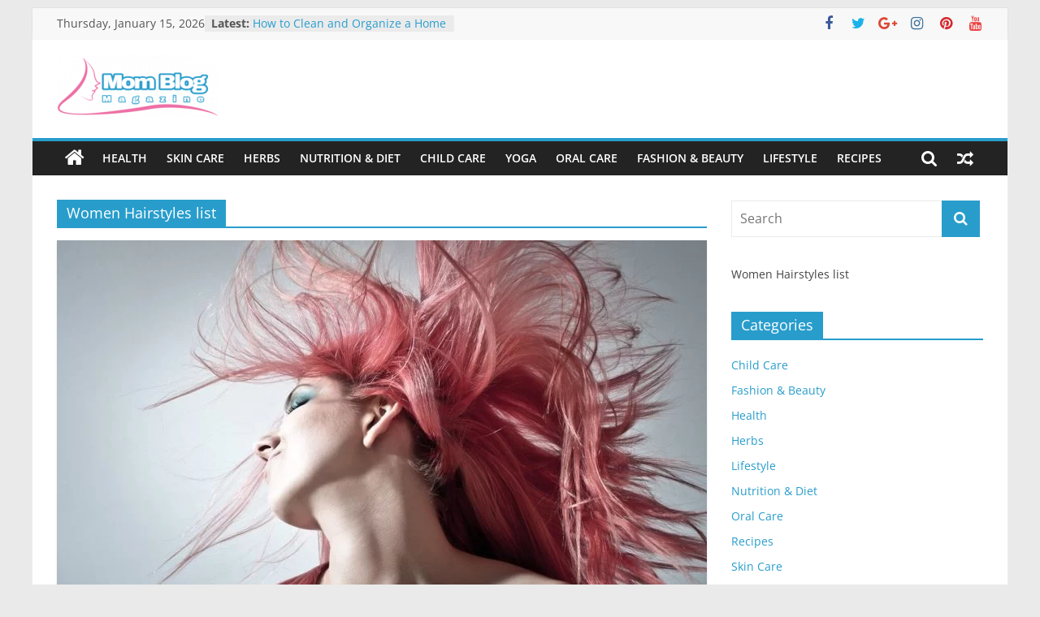

--- FILE ---
content_type: text/html; charset=UTF-8
request_url: https://momblogmagazine.com/tag/women-hairstyles-list/
body_size: 15646
content:
<!DOCTYPE html><html lang="en-US"><head><meta charset="UTF-8" /><meta name="viewport" content="width=device-width, initial-scale=1"><link rel="profile" href="https://gmpg.org/xfn/11" /><meta name='robots' content='index, follow, max-image-preview:large, max-snippet:-1, max-video-preview:-1' /><style>img:is([sizes="auto" i], [sizes^="auto," i]) { contain-intrinsic-size: 3000px 1500px }</style><title>Women Hairstyles list Archives - Momblogmagazine.com</title><link rel="canonical" href="https://momblogmagazine.com/tag/women-hairstyles-list/" /><meta property="og:locale" content="en_US" /><meta property="og:type" content="article" /><meta property="og:title" content="Women Hairstyles list Archives - Momblogmagazine.com" /><meta property="og:url" content="https://momblogmagazine.com/tag/women-hairstyles-list/" /><meta property="og:site_name" content="Momblogmagazine.com" /><meta name="twitter:card" content="summary_large_image" /> <script type="application/ld+json" class="yoast-schema-graph">{"@context":"https://schema.org","@graph":[{"@type":"CollectionPage","@id":"https://momblogmagazine.com/tag/women-hairstyles-list/","url":"https://momblogmagazine.com/tag/women-hairstyles-list/","name":"Women Hairstyles list Archives - Momblogmagazine.com","isPartOf":{"@id":"https://momblogmagazine.com/#website"},"primaryImageOfPage":{"@id":"https://momblogmagazine.com/tag/women-hairstyles-list/#primaryimage"},"image":{"@id":"https://momblogmagazine.com/tag/women-hairstyles-list/#primaryimage"},"thumbnailUrl":"https://momblogmagazine.com/wp-content/uploads/2018/10/Hair-Styles-Women.jpg","breadcrumb":{"@id":"https://momblogmagazine.com/tag/women-hairstyles-list/#breadcrumb"},"inLanguage":"en-US"},{"@type":"ImageObject","inLanguage":"en-US","@id":"https://momblogmagazine.com/tag/women-hairstyles-list/#primaryimage","url":"https://momblogmagazine.com/wp-content/uploads/2018/10/Hair-Styles-Women.jpg","contentUrl":"https://momblogmagazine.com/wp-content/uploads/2018/10/Hair-Styles-Women.jpg","width":1280,"height":850},{"@type":"BreadcrumbList","@id":"https://momblogmagazine.com/tag/women-hairstyles-list/#breadcrumb","itemListElement":[{"@type":"ListItem","position":1,"name":"Home","item":"https://momblogmagazine.com/"},{"@type":"ListItem","position":2,"name":"Women Hairstyles list"}]},{"@type":"WebSite","@id":"https://momblogmagazine.com/#website","url":"https://momblogmagazine.com/","name":"Momblogmagazine.com","description":"Everything for women","publisher":{"@id":"https://momblogmagazine.com/#organization"},"potentialAction":[{"@type":"SearchAction","target":{"@type":"EntryPoint","urlTemplate":"https://momblogmagazine.com/?s={search_term_string}"},"query-input":{"@type":"PropertyValueSpecification","valueRequired":true,"valueName":"search_term_string"}}],"inLanguage":"en-US"},{"@type":"Organization","@id":"https://momblogmagazine.com/#organization","name":"Momblogmagazine.com","url":"https://momblogmagazine.com/","logo":{"@type":"ImageObject","inLanguage":"en-US","@id":"https://momblogmagazine.com/#/schema/logo/image/","url":"https://momblogmagazine.com/wp-content/uploads/2018/02/cropped-Mom-Blog-Logo-2-e1604178987254.png","contentUrl":"https://momblogmagazine.com/wp-content/uploads/2018/02/cropped-Mom-Blog-Logo-2-e1604178987254.png","width":200,"height":77,"caption":"Momblogmagazine.com"},"image":{"@id":"https://momblogmagazine.com/#/schema/logo/image/"}}]}</script> <link rel="alternate" type="application/rss+xml" title="Momblogmagazine.com &raquo; Feed" href="https://momblogmagazine.com/feed/" /><link rel="alternate" type="application/rss+xml" title="Momblogmagazine.com &raquo; Comments Feed" href="https://momblogmagazine.com/comments/feed/" /><link rel="alternate" type="application/rss+xml" title="Momblogmagazine.com &raquo; Women Hairstyles list Tag Feed" href="https://momblogmagazine.com/tag/women-hairstyles-list/feed/" /><link data-optimized="1" rel='stylesheet' id='wp-block-library-css' href='https://momblogmagazine.com/wp-content/litespeed/css/e847c3e5a95d04acbd872923f1efa09c.css?ver=7ebfc' type='text/css' media='all' /><style id='wp-block-library-theme-inline-css' type='text/css'>.wp-block-audio :where(figcaption){color:#555;font-size:13px;text-align:center}.is-dark-theme .wp-block-audio :where(figcaption){color:#ffffffa6}.wp-block-audio{margin:0 0 1em}.wp-block-code{border:1px solid #ccc;border-radius:4px;font-family:Menlo,Consolas,monaco,monospace;padding:.8em 1em}.wp-block-embed :where(figcaption){color:#555;font-size:13px;text-align:center}.is-dark-theme .wp-block-embed :where(figcaption){color:#ffffffa6}.wp-block-embed{margin:0 0 1em}.blocks-gallery-caption{color:#555;font-size:13px;text-align:center}.is-dark-theme .blocks-gallery-caption{color:#ffffffa6}:root :where(.wp-block-image figcaption){color:#555;font-size:13px;text-align:center}.is-dark-theme :root :where(.wp-block-image figcaption){color:#ffffffa6}.wp-block-image{margin:0 0 1em}.wp-block-pullquote{border-bottom:4px solid;border-top:4px solid;color:currentColor;margin-bottom:1.75em}.wp-block-pullquote cite,.wp-block-pullquote footer,.wp-block-pullquote__citation{color:currentColor;font-size:.8125em;font-style:normal;text-transform:uppercase}.wp-block-quote{border-left:.25em solid;margin:0 0 1.75em;padding-left:1em}.wp-block-quote cite,.wp-block-quote footer{color:currentColor;font-size:.8125em;font-style:normal;position:relative}.wp-block-quote:where(.has-text-align-right){border-left:none;border-right:.25em solid;padding-left:0;padding-right:1em}.wp-block-quote:where(.has-text-align-center){border:none;padding-left:0}.wp-block-quote.is-large,.wp-block-quote.is-style-large,.wp-block-quote:where(.is-style-plain){border:none}.wp-block-search .wp-block-search__label{font-weight:700}.wp-block-search__button{border:1px solid #ccc;padding:.375em .625em}:where(.wp-block-group.has-background){padding:1.25em 2.375em}.wp-block-separator.has-css-opacity{opacity:.4}.wp-block-separator{border:none;border-bottom:2px solid;margin-left:auto;margin-right:auto}.wp-block-separator.has-alpha-channel-opacity{opacity:1}.wp-block-separator:not(.is-style-wide):not(.is-style-dots){width:100px}.wp-block-separator.has-background:not(.is-style-dots){border-bottom:none;height:1px}.wp-block-separator.has-background:not(.is-style-wide):not(.is-style-dots){height:2px}.wp-block-table{margin:0 0 1em}.wp-block-table td,.wp-block-table th{word-break:normal}.wp-block-table :where(figcaption){color:#555;font-size:13px;text-align:center}.is-dark-theme .wp-block-table :where(figcaption){color:#ffffffa6}.wp-block-video :where(figcaption){color:#555;font-size:13px;text-align:center}.is-dark-theme .wp-block-video :where(figcaption){color:#ffffffa6}.wp-block-video{margin:0 0 1em}:root :where(.wp-block-template-part.has-background){margin-bottom:0;margin-top:0;padding:1.25em 2.375em}</style><style id='classic-theme-styles-inline-css' type='text/css'>/*! This file is auto-generated */
.wp-block-button__link{color:#fff;background-color:#32373c;border-radius:9999px;box-shadow:none;text-decoration:none;padding:calc(.667em + 2px) calc(1.333em + 2px);font-size:1.125em}.wp-block-file__button{background:#32373c;color:#fff;text-decoration:none}</style><style id='global-styles-inline-css' type='text/css'>:root{--wp--preset--aspect-ratio--square: 1;--wp--preset--aspect-ratio--4-3: 4/3;--wp--preset--aspect-ratio--3-4: 3/4;--wp--preset--aspect-ratio--3-2: 3/2;--wp--preset--aspect-ratio--2-3: 2/3;--wp--preset--aspect-ratio--16-9: 16/9;--wp--preset--aspect-ratio--9-16: 9/16;--wp--preset--color--black: #000000;--wp--preset--color--cyan-bluish-gray: #abb8c3;--wp--preset--color--white: #ffffff;--wp--preset--color--pale-pink: #f78da7;--wp--preset--color--vivid-red: #cf2e2e;--wp--preset--color--luminous-vivid-orange: #ff6900;--wp--preset--color--luminous-vivid-amber: #fcb900;--wp--preset--color--light-green-cyan: #7bdcb5;--wp--preset--color--vivid-green-cyan: #00d084;--wp--preset--color--pale-cyan-blue: #8ed1fc;--wp--preset--color--vivid-cyan-blue: #0693e3;--wp--preset--color--vivid-purple: #9b51e0;--wp--preset--gradient--vivid-cyan-blue-to-vivid-purple: linear-gradient(135deg,rgba(6,147,227,1) 0%,rgb(155,81,224) 100%);--wp--preset--gradient--light-green-cyan-to-vivid-green-cyan: linear-gradient(135deg,rgb(122,220,180) 0%,rgb(0,208,130) 100%);--wp--preset--gradient--luminous-vivid-amber-to-luminous-vivid-orange: linear-gradient(135deg,rgba(252,185,0,1) 0%,rgba(255,105,0,1) 100%);--wp--preset--gradient--luminous-vivid-orange-to-vivid-red: linear-gradient(135deg,rgba(255,105,0,1) 0%,rgb(207,46,46) 100%);--wp--preset--gradient--very-light-gray-to-cyan-bluish-gray: linear-gradient(135deg,rgb(238,238,238) 0%,rgb(169,184,195) 100%);--wp--preset--gradient--cool-to-warm-spectrum: linear-gradient(135deg,rgb(74,234,220) 0%,rgb(151,120,209) 20%,rgb(207,42,186) 40%,rgb(238,44,130) 60%,rgb(251,105,98) 80%,rgb(254,248,76) 100%);--wp--preset--gradient--blush-light-purple: linear-gradient(135deg,rgb(255,206,236) 0%,rgb(152,150,240) 100%);--wp--preset--gradient--blush-bordeaux: linear-gradient(135deg,rgb(254,205,165) 0%,rgb(254,45,45) 50%,rgb(107,0,62) 100%);--wp--preset--gradient--luminous-dusk: linear-gradient(135deg,rgb(255,203,112) 0%,rgb(199,81,192) 50%,rgb(65,88,208) 100%);--wp--preset--gradient--pale-ocean: linear-gradient(135deg,rgb(255,245,203) 0%,rgb(182,227,212) 50%,rgb(51,167,181) 100%);--wp--preset--gradient--electric-grass: linear-gradient(135deg,rgb(202,248,128) 0%,rgb(113,206,126) 100%);--wp--preset--gradient--midnight: linear-gradient(135deg,rgb(2,3,129) 0%,rgb(40,116,252) 100%);--wp--preset--font-size--small: 13px;--wp--preset--font-size--medium: 20px;--wp--preset--font-size--large: 36px;--wp--preset--font-size--x-large: 42px;--wp--preset--spacing--20: 0.44rem;--wp--preset--spacing--30: 0.67rem;--wp--preset--spacing--40: 1rem;--wp--preset--spacing--50: 1.5rem;--wp--preset--spacing--60: 2.25rem;--wp--preset--spacing--70: 3.38rem;--wp--preset--spacing--80: 5.06rem;--wp--preset--shadow--natural: 6px 6px 9px rgba(0, 0, 0, 0.2);--wp--preset--shadow--deep: 12px 12px 50px rgba(0, 0, 0, 0.4);--wp--preset--shadow--sharp: 6px 6px 0px rgba(0, 0, 0, 0.2);--wp--preset--shadow--outlined: 6px 6px 0px -3px rgba(255, 255, 255, 1), 6px 6px rgba(0, 0, 0, 1);--wp--preset--shadow--crisp: 6px 6px 0px rgba(0, 0, 0, 1);}:where(.is-layout-flex){gap: 0.5em;}:where(.is-layout-grid){gap: 0.5em;}body .is-layout-flex{display: flex;}.is-layout-flex{flex-wrap: wrap;align-items: center;}.is-layout-flex > :is(*, div){margin: 0;}body .is-layout-grid{display: grid;}.is-layout-grid > :is(*, div){margin: 0;}:where(.wp-block-columns.is-layout-flex){gap: 2em;}:where(.wp-block-columns.is-layout-grid){gap: 2em;}:where(.wp-block-post-template.is-layout-flex){gap: 1.25em;}:where(.wp-block-post-template.is-layout-grid){gap: 1.25em;}.has-black-color{color: var(--wp--preset--color--black) !important;}.has-cyan-bluish-gray-color{color: var(--wp--preset--color--cyan-bluish-gray) !important;}.has-white-color{color: var(--wp--preset--color--white) !important;}.has-pale-pink-color{color: var(--wp--preset--color--pale-pink) !important;}.has-vivid-red-color{color: var(--wp--preset--color--vivid-red) !important;}.has-luminous-vivid-orange-color{color: var(--wp--preset--color--luminous-vivid-orange) !important;}.has-luminous-vivid-amber-color{color: var(--wp--preset--color--luminous-vivid-amber) !important;}.has-light-green-cyan-color{color: var(--wp--preset--color--light-green-cyan) !important;}.has-vivid-green-cyan-color{color: var(--wp--preset--color--vivid-green-cyan) !important;}.has-pale-cyan-blue-color{color: var(--wp--preset--color--pale-cyan-blue) !important;}.has-vivid-cyan-blue-color{color: var(--wp--preset--color--vivid-cyan-blue) !important;}.has-vivid-purple-color{color: var(--wp--preset--color--vivid-purple) !important;}.has-black-background-color{background-color: var(--wp--preset--color--black) !important;}.has-cyan-bluish-gray-background-color{background-color: var(--wp--preset--color--cyan-bluish-gray) !important;}.has-white-background-color{background-color: var(--wp--preset--color--white) !important;}.has-pale-pink-background-color{background-color: var(--wp--preset--color--pale-pink) !important;}.has-vivid-red-background-color{background-color: var(--wp--preset--color--vivid-red) !important;}.has-luminous-vivid-orange-background-color{background-color: var(--wp--preset--color--luminous-vivid-orange) !important;}.has-luminous-vivid-amber-background-color{background-color: var(--wp--preset--color--luminous-vivid-amber) !important;}.has-light-green-cyan-background-color{background-color: var(--wp--preset--color--light-green-cyan) !important;}.has-vivid-green-cyan-background-color{background-color: var(--wp--preset--color--vivid-green-cyan) !important;}.has-pale-cyan-blue-background-color{background-color: var(--wp--preset--color--pale-cyan-blue) !important;}.has-vivid-cyan-blue-background-color{background-color: var(--wp--preset--color--vivid-cyan-blue) !important;}.has-vivid-purple-background-color{background-color: var(--wp--preset--color--vivid-purple) !important;}.has-black-border-color{border-color: var(--wp--preset--color--black) !important;}.has-cyan-bluish-gray-border-color{border-color: var(--wp--preset--color--cyan-bluish-gray) !important;}.has-white-border-color{border-color: var(--wp--preset--color--white) !important;}.has-pale-pink-border-color{border-color: var(--wp--preset--color--pale-pink) !important;}.has-vivid-red-border-color{border-color: var(--wp--preset--color--vivid-red) !important;}.has-luminous-vivid-orange-border-color{border-color: var(--wp--preset--color--luminous-vivid-orange) !important;}.has-luminous-vivid-amber-border-color{border-color: var(--wp--preset--color--luminous-vivid-amber) !important;}.has-light-green-cyan-border-color{border-color: var(--wp--preset--color--light-green-cyan) !important;}.has-vivid-green-cyan-border-color{border-color: var(--wp--preset--color--vivid-green-cyan) !important;}.has-pale-cyan-blue-border-color{border-color: var(--wp--preset--color--pale-cyan-blue) !important;}.has-vivid-cyan-blue-border-color{border-color: var(--wp--preset--color--vivid-cyan-blue) !important;}.has-vivid-purple-border-color{border-color: var(--wp--preset--color--vivid-purple) !important;}.has-vivid-cyan-blue-to-vivid-purple-gradient-background{background: var(--wp--preset--gradient--vivid-cyan-blue-to-vivid-purple) !important;}.has-light-green-cyan-to-vivid-green-cyan-gradient-background{background: var(--wp--preset--gradient--light-green-cyan-to-vivid-green-cyan) !important;}.has-luminous-vivid-amber-to-luminous-vivid-orange-gradient-background{background: var(--wp--preset--gradient--luminous-vivid-amber-to-luminous-vivid-orange) !important;}.has-luminous-vivid-orange-to-vivid-red-gradient-background{background: var(--wp--preset--gradient--luminous-vivid-orange-to-vivid-red) !important;}.has-very-light-gray-to-cyan-bluish-gray-gradient-background{background: var(--wp--preset--gradient--very-light-gray-to-cyan-bluish-gray) !important;}.has-cool-to-warm-spectrum-gradient-background{background: var(--wp--preset--gradient--cool-to-warm-spectrum) !important;}.has-blush-light-purple-gradient-background{background: var(--wp--preset--gradient--blush-light-purple) !important;}.has-blush-bordeaux-gradient-background{background: var(--wp--preset--gradient--blush-bordeaux) !important;}.has-luminous-dusk-gradient-background{background: var(--wp--preset--gradient--luminous-dusk) !important;}.has-pale-ocean-gradient-background{background: var(--wp--preset--gradient--pale-ocean) !important;}.has-electric-grass-gradient-background{background: var(--wp--preset--gradient--electric-grass) !important;}.has-midnight-gradient-background{background: var(--wp--preset--gradient--midnight) !important;}.has-small-font-size{font-size: var(--wp--preset--font-size--small) !important;}.has-medium-font-size{font-size: var(--wp--preset--font-size--medium) !important;}.has-large-font-size{font-size: var(--wp--preset--font-size--large) !important;}.has-x-large-font-size{font-size: var(--wp--preset--font-size--x-large) !important;}
:where(.wp-block-post-template.is-layout-flex){gap: 1.25em;}:where(.wp-block-post-template.is-layout-grid){gap: 1.25em;}
:where(.wp-block-columns.is-layout-flex){gap: 2em;}:where(.wp-block-columns.is-layout-grid){gap: 2em;}
:root :where(.wp-block-pullquote){font-size: 1.5em;line-height: 1.6;}</style><link data-optimized="1" rel='stylesheet' id='contact-form-7-css' href='https://momblogmagazine.com/wp-content/litespeed/css/6978ca5dd3f40f59c2bbe1449b86bef1.css?ver=0cf20' type='text/css' media='all' /><link data-optimized="1" rel='stylesheet' id='colormag_style-css' href='https://momblogmagazine.com/wp-content/litespeed/css/629c3bd54abbdfd3199ef3cc9f6b539f.css?ver=c060b' type='text/css' media='all' /><link data-optimized="1" rel='stylesheet' id='colormag-featured-image-popup-css-css' href='https://momblogmagazine.com/wp-content/litespeed/css/2dff85c1eda2259bc9cf0453514a597c.css?ver=be05d' type='text/css' media='all' /><link data-optimized="1" rel='stylesheet' id='colormag-fontawesome-css' href='https://momblogmagazine.com/wp-content/litespeed/css/b0ea01c744e5a0e3c13f7653773ed9aa.css?ver=5dd30' type='text/css' media='all' /> <script type="text/javascript" src="https://momblogmagazine.com/wp-includes/js/jquery/jquery.min.js?ver=3.7.1" id="jquery-core-js"></script> <script data-optimized="1" type="text/javascript" src="https://momblogmagazine.com/wp-content/litespeed/js/616980f8dec959a0e0021ac7945bf2f6.js?ver=a543c" id="jquery-migrate-js"></script> <!--[if lte IE 8]> <script type="text/javascript" src="https://momblogmagazine.com/wp-content/themes/colormag/js/html5shiv.min.js?ver=2.1.4" id="html5-js"></script> <![endif]--><link rel="https://api.w.org/" href="https://momblogmagazine.com/wp-json/" /><link rel="alternate" title="JSON" type="application/json" href="https://momblogmagazine.com/wp-json/wp/v2/tags/683" /><link rel="EditURI" type="application/rsd+xml" title="RSD" href="https://momblogmagazine.com/xmlrpc.php?rsd" /><meta name="generator" content="WordPress 6.8.3" />
 <script>(function(w,d,s,l,i){w[l]=w[l]||[];w[l].push({'gtm.start':
new Date().getTime(),event:'gtm.js'});var f=d.getElementsByTagName(s)[0],
j=d.createElement(s),dl=l!='dataLayer'?'&l='+l:'';j.async=true;j.src=
'https://www.googletagmanager.com/gtm.js?id='+i+dl;f.parentNode.insertBefore(j,f);
})(window,document,'script','dataLayer','GTM-MTTDCVH');</script> <style type="text/css" id="wp-custom-css">h2 {
    font-size: 24px;
    line-height: 1.2;
}
h3 {
    font-size: 20px;
    line-height: 1.2;
}
h4 {
    font-size: 16px;
    line-height: 1.2;
}</style><style type="text/css" id="c4wp-checkout-css">.woocommerce-checkout .c4wp_captcha_field {
						margin-bottom: 10px;
						margin-top: 15px;
						position: relative;
						display: inline-block;
					}</style><style type="text/css" id="c4wp-v3-lp-form-css">.login #login, .login #lostpasswordform {
					min-width: 350px !important;
				}
				.wpforms-field-c4wp iframe {
					width: 100% !important;
				}</style></head><body data-rsssl=1 class="archive tag tag-women-hairstyles-list tag-683 wp-custom-logo wp-embed-responsive wp-theme-colormag right-sidebar box-layout"><noscript><iframe data-lazyloaded="1" src="about:blank" data-src="https://www.googletagmanager.com/ns.html?id=GTM-MTTDCVH"
height="0" width="0" style="display:none;visibility:hidden"></iframe><noscript><iframe src="https://www.googletagmanager.com/ns.html?id=GTM-MTTDCVH"
height="0" width="0" style="display:none;visibility:hidden"></iframe></noscript></noscript><div id="page" class="hfeed site">
<a class="skip-link screen-reader-text" href="#main">Skip to content</a><header id="masthead" class="site-header clearfix "><div id="header-text-nav-container" class="clearfix"><div class="news-bar"><div class="inner-wrap"><div class="tg-news-bar__one"><div class="date-in-header">
Thursday, January 15, 2026</div><div class="breaking-news">
<strong class="breaking-news-latest">Latest:</strong><ul class="newsticker"><li>
<a href="https://momblogmagazine.com/how-to-clean-and-organize-a-home-library/" title="How to Clean and Organize a Home Library">
How to Clean and Organize a Home Library						</a></li><li>
<a href="https://momblogmagazine.com/10-ways-to-make-your-rental-energy-efficient/" title="10 Ways to Make Your Rental Energy-Efficient">
10 Ways to Make Your Rental Energy-Efficient						</a></li><li>
<a href="https://momblogmagazine.com/the-benefits-of-using-plastic-moving-boxes-over-cardboard-boxes/" title="The Benefits of Using Plastic Moving Boxes Over Cardboard Boxes">
The Benefits of Using Plastic Moving Boxes Over Cardboard Boxes						</a></li><li>
<a href="https://momblogmagazine.com/ways-to-manage-your-childs-dental-emergency/" title="Ways to Manage Your Child’s Dental Emergency">
Ways to Manage Your Child’s Dental Emergency						</a></li><li>
<a href="https://momblogmagazine.com/what-is-autism-spectrum-disorder/" title="What is Autism Spectrum Disorder? Explained">
What is Autism Spectrum Disorder? Explained						</a></li></ul></div></div><div class="tg-news-bar__two"><div class="social-links"><ul><li><a href="#" target="_blank"><i class="fa fa-facebook"></i></a></li><li><a href="#" target="_blank"><i class="fa fa-twitter"></i></a></li><li><a href="#" target="_blank"><i class="fa fa-google-plus"></i></a></li><li><a href="#" target="_blank"><i class="fa fa-instagram"></i></a></li><li><a href="#" target="_blank"><i class="fa fa-pinterest"></i></a></li><li><a href="#" target="_blank"><i class="fa fa-youtube"></i></a></li></ul></div></div></div></div><div class="inner-wrap"><div id="header-text-nav-wrap" class="clearfix"><div id="header-left-section"><div id="header-logo-image">
<a href="https://momblogmagazine.com/" class="custom-logo-link" rel="home"><img width="200" height="77" src="https://momblogmagazine.com/wp-content/uploads/2018/02/cropped-Mom-Blog-Logo-2-e1604178987254.png" class="custom-logo" alt="Momblogmagazine.com" decoding="async" /></a></div><div id="header-text" class="screen-reader-text"><h3 id="site-title">
<a href="https://momblogmagazine.com/" title="Momblogmagazine.com" rel="home">Momblogmagazine.com</a></h3><p id="site-description">
Everything for women</p></div></div><div id="header-right-section"></div></div></div><nav id="site-navigation" class="main-navigation clearfix" role="navigation"><div class="inner-wrap clearfix"><div class="home-icon">
<a href="https://momblogmagazine.com/"
title="Momblogmagazine.com"
>
<i class="fa fa-home"></i>
</a></div><div class="search-random-icons-container"><div class="random-post">
<a href="https://momblogmagazine.com/honey-and-cinnamon-weight-loss-juice/" title="View a random post">
<i class="fa fa-random"></i>
</a></div><div class="top-search-wrap">
<i class="fa fa-search search-top"></i><div class="search-form-top"><form action="https://momblogmagazine.com/" class="search-form searchform clearfix" method="get" role="search"><div class="search-wrap">
<input type="search"
class="s field"
name="s"
value=""
placeholder="Search"
/><button class="search-icon" type="submit"></button></div></form></div></div></div><p class="menu-toggle"></p><div class="menu-primary-container"><ul id="menu-primary" class="menu"><li id="menu-item-2035" class="menu-item menu-item-type-taxonomy menu-item-object-category menu-item-2035"><a href="https://momblogmagazine.com/category/health/">Health</a></li><li id="menu-item-2036" class="menu-item menu-item-type-taxonomy menu-item-object-category menu-item-2036"><a href="https://momblogmagazine.com/category/skin-care/">Skin Care</a></li><li id="menu-item-2038" class="menu-item menu-item-type-taxonomy menu-item-object-category menu-item-2038"><a href="https://momblogmagazine.com/category/herbs/">Herbs</a></li><li id="menu-item-2040" class="menu-item menu-item-type-taxonomy menu-item-object-category menu-item-2040"><a href="https://momblogmagazine.com/category/nutrition-and-diet/">Nutrition &#038; Diet</a></li><li id="menu-item-2037" class="menu-item menu-item-type-taxonomy menu-item-object-category menu-item-2037"><a href="https://momblogmagazine.com/category/child-care/">Child Care</a></li><li id="menu-item-2041" class="menu-item menu-item-type-taxonomy menu-item-object-category menu-item-2041"><a href="https://momblogmagazine.com/category/yoga/">Yoga</a></li><li id="menu-item-2929" class="menu-item menu-item-type-taxonomy menu-item-object-category menu-item-2929"><a href="https://momblogmagazine.com/category/oral-care/">Oral Care</a></li><li id="menu-item-2034" class="menu-item menu-item-type-taxonomy menu-item-object-category menu-item-2034"><a href="https://momblogmagazine.com/category/fashion-beauty/">Fashion &#038; Beauty</a></li><li id="menu-item-2930" class="menu-item menu-item-type-taxonomy menu-item-object-category menu-item-2930"><a href="https://momblogmagazine.com/category/lifestyle/">Lifestyle</a></li><li id="menu-item-2039" class="menu-item menu-item-type-taxonomy menu-item-object-category menu-item-2039"><a href="https://momblogmagazine.com/category/recipes/">Recipes</a></li></ul></div></div></nav></div></header><div id="main" class="clearfix"><div class="inner-wrap clearfix"><div id="primary"><div id="content" class="clearfix"><header class="page-header"><h1 class="page-title">
<span>
Women Hairstyles list					</span></h1></header><div class="article-container"><article id="post-2648" class="post-2648 post type-post status-publish format-standard has-post-thumbnail hentry category-fashion-beauty tag-hairstyles-women tag-women-hairstyles tag-women-hairstyles-collections tag-women-hairstyles-list"><div class="featured-image">
<a href="https://momblogmagazine.com/hairstyles-women-love-to-make/" title="Top 5 Hairstyles Women Love To Make">
<img width="800" height="445" src="https://momblogmagazine.com/wp-content/uploads/2018/10/Hair-Styles-Women-800x445.jpg.webp" class="attachment-colormag-featured-image size-colormag-featured-image wp-post-image" alt="" decoding="async" fetchpriority="high" />				</a></div><div class="article-content clearfix"><div class="above-entry-meta"><span class="cat-links"><a href="https://momblogmagazine.com/category/fashion-beauty/" style="background:#dd4040" rel="category tag">Fashion &amp; Beauty</a>&nbsp;</span></div><header class="entry-header"><h2 class="entry-title">
<a href="https://momblogmagazine.com/hairstyles-women-love-to-make/" title="Top 5 Hairstyles Women Love To Make">Top 5 Hairstyles Women Love To Make</a></h2></header><div class="below-entry-meta">
<span class="posted-on"><a href="https://momblogmagazine.com/hairstyles-women-love-to-make/" title="2:37 am" rel="bookmark"><i class="fa fa-calendar-o"></i> <time class="entry-date published updated" datetime="2018-10-19T02:37:11+00:00">October 19, 2018</time></a></span>
<span class="byline">
<span class="author vcard">
<i class="fa fa-user"></i>
<a class="url fn n"
href="https://momblogmagazine.com/author/momblogmagazine/"
title="Mom Blog"
>
Mom Blog					</a>
</span>
</span><span class="comments">
<a href="https://momblogmagazine.com/hairstyles-women-love-to-make/#respond"><i class="fa fa-comment"></i> 0 Comments</a>					</span>
<span class="tag-links"><i class="fa fa-tags"></i><a href="https://momblogmagazine.com/tag/hairstyles-women/" rel="tag">Hairstyles Women</a>, <a href="https://momblogmagazine.com/tag/women-hairstyles/" rel="tag">Women Hairstyles</a>, <a href="https://momblogmagazine.com/tag/women-hairstyles-collections/" rel="tag">Women Hairstyles collections</a>, <a href="https://momblogmagazine.com/tag/women-hairstyles-list/" rel="tag">Women Hairstyles list</a></span></div><div class="entry-content clearfix"><p>When you select a particular hairstyle, it may alter your overall appearance. What to do to look beautiful then? You</p>
<a class="more-link" title="Top 5 Hairstyles Women Love To Make" href="https://momblogmagazine.com/hairstyles-women-love-to-make/">
<span>Read more</span>
</a></div></div></article></div></div></div><div id="secondary"><aside id="search-4" class="widget widget_search clearfix"><form action="https://momblogmagazine.com/" class="search-form searchform clearfix" method="get" role="search"><div class="search-wrap">
<input type="search"
class="s field"
name="s"
value=""
placeholder="Search"
/><button class="search-icon" type="submit"></button></div></form></aside><aside id="bcn_widget-2" class="widget widget_breadcrumb_navxt clearfix"><div class="breadcrumbs" vocab="https://schema.org/" typeof="BreadcrumbList">
<span property="itemListElement" typeof="ListItem"><span property="name">Women Hairstyles list</span><meta property="position" content="1"></span></div></aside><aside id="categories-5" class="widget widget_categories clearfix"><h3 class="widget-title"><span>Categories</span></h3><ul><li class="cat-item cat-item-3"><a href="https://momblogmagazine.com/category/child-care/">Child Care</a></li><li class="cat-item cat-item-2"><a href="https://momblogmagazine.com/category/fashion-beauty/">Fashion &amp; Beauty</a></li><li class="cat-item cat-item-4"><a href="https://momblogmagazine.com/category/health/">Health</a></li><li class="cat-item cat-item-5"><a href="https://momblogmagazine.com/category/herbs/">Herbs</a></li><li class="cat-item cat-item-691"><a href="https://momblogmagazine.com/category/lifestyle/">Lifestyle</a></li><li class="cat-item cat-item-6"><a href="https://momblogmagazine.com/category/nutrition-and-diet/">Nutrition &amp; Diet</a></li><li class="cat-item cat-item-689"><a href="https://momblogmagazine.com/category/oral-care/">Oral Care</a></li><li class="cat-item cat-item-7"><a href="https://momblogmagazine.com/category/recipes/">Recipes</a></li><li class="cat-item cat-item-532"><a href="https://momblogmagazine.com/category/skin-care/">Skin Care</a></li><li class="cat-item cat-item-8"><a href="https://momblogmagazine.com/category/yoga/">Yoga</a></li></ul></aside><aside id="colormag_featured_posts_slider_widget-3" class="widget widget_featured_slider widget_featured_meta clearfix"><div class="widget_featured_slider_inner_wrap clearfix"><div class="widget_slider_area_rotate"><div class="single-slide displayblock"><figure class="slider-featured-image"><a href="https://momblogmagazine.com/how-to-clean-and-organize-a-home-library/" title="How to Clean and Organize a Home Library"><img width="800" height="445" src="https://momblogmagazine.com/wp-content/uploads/2025/08/Clean-and-Organize-a-Home-Library-800x445.jpg" class="attachment-colormag-featured-image size-colormag-featured-image wp-post-image" alt="How to Clean and Organize a Home Library" title="How to Clean and Organize a Home Library" decoding="async" loading="lazy" /></a></figure><div class="slide-content"><div class="above-entry-meta"><span class="cat-links"><a href="https://momblogmagazine.com/category/lifestyle/"  rel="category tag">Lifestyle</a>&nbsp;</span></div><h3 class="entry-title">
<a href="https://momblogmagazine.com/how-to-clean-and-organize-a-home-library/" title="How to Clean and Organize a Home Library">
How to Clean and Organize a Home Library			</a></h3><div class="below-entry-meta"><span class="posted-on"><a href="https://momblogmagazine.com/how-to-clean-and-organize-a-home-library/" title="5:39 am" rel="bookmark"><i class="fa fa-calendar-o"></i> <time class="entry-date published" datetime="2025-08-24T05:39:52+00:00">August 24, 2025</time><time class="updated" datetime="2025-08-24T05:39:53+00:00">August 24, 2025</time></a></span>
<span class="byline">
<span class="author vcard">
<i class="fa fa-user"></i>
<a class="url fn n"
href="https://momblogmagazine.com/author/momblogmagazine/"
title="Mom Blog"
>
Mom Blog				</a>
</span>
</span></div></div></div><div class="single-slide displaynone"><figure class="slider-featured-image"><a href="https://momblogmagazine.com/10-ways-to-make-your-rental-energy-efficient/" title="10 Ways to Make Your Rental Energy-Efficient"><img width="800" height="445" src="https://momblogmagazine.com/wp-content/uploads/2024/10/10-Ways-to-Make-Your-Rental-Energy-Efficient-800x445.webp" class="attachment-colormag-featured-image size-colormag-featured-image wp-post-image" alt="10 Ways to Make Your Rental Energy-Efficient" title="10 Ways to Make Your Rental Energy-Efficient" decoding="async" loading="lazy" /></a></figure><div class="slide-content"><div class="above-entry-meta"><span class="cat-links"><a href="https://momblogmagazine.com/category/lifestyle/"  rel="category tag">Lifestyle</a>&nbsp;</span></div><h3 class="entry-title">
<a href="https://momblogmagazine.com/10-ways-to-make-your-rental-energy-efficient/" title="10 Ways to Make Your Rental Energy-Efficient">
10 Ways to Make Your Rental Energy-Efficient			</a></h3><div class="below-entry-meta"><span class="posted-on"><a href="https://momblogmagazine.com/10-ways-to-make-your-rental-energy-efficient/" title="6:03 pm" rel="bookmark"><i class="fa fa-calendar-o"></i> <time class="entry-date published" datetime="2024-10-24T18:03:33+00:00">October 24, 2024</time><time class="updated" datetime="2024-10-24T18:03:34+00:00">October 24, 2024</time></a></span>
<span class="byline">
<span class="author vcard">
<i class="fa fa-user"></i>
<a class="url fn n"
href="https://momblogmagazine.com/author/momblogmagazine/"
title="Mom Blog"
>
Mom Blog				</a>
</span>
</span><span class="comments">
<i class="fa fa-comment"></i><a href="https://momblogmagazine.com/10-ways-to-make-your-rental-energy-efficient/#respond">0</a>			</span></div></div></div><div class="single-slide displaynone"><figure class="slider-featured-image"><a href="https://momblogmagazine.com/the-benefits-of-using-plastic-moving-boxes-over-cardboard-boxes/" title="The Benefits of Using Plastic Moving Boxes Over Cardboard Boxes"><img width="800" height="445" src="https://momblogmagazine.com/wp-content/uploads/2024/08/The-Benefits-of-Using-Plastic-Moving-Boxes-Over-Cardboard-Boxes-800x445.jpg" class="attachment-colormag-featured-image size-colormag-featured-image wp-post-image" alt="The Benefits of Using Plastic Moving Boxes Over Cardboard Boxes" title="The Benefits of Using Plastic Moving Boxes Over Cardboard Boxes" decoding="async" loading="lazy" /></a></figure><div class="slide-content"><div class="above-entry-meta"><span class="cat-links"><a href="https://momblogmagazine.com/category/lifestyle/"  rel="category tag">Lifestyle</a>&nbsp;</span></div><h3 class="entry-title">
<a href="https://momblogmagazine.com/the-benefits-of-using-plastic-moving-boxes-over-cardboard-boxes/" title="The Benefits of Using Plastic Moving Boxes Over Cardboard Boxes">
The Benefits of Using Plastic Moving Boxes Over Cardboard Boxes			</a></h3><div class="below-entry-meta"><span class="posted-on"><a href="https://momblogmagazine.com/the-benefits-of-using-plastic-moving-boxes-over-cardboard-boxes/" title="3:57 pm" rel="bookmark"><i class="fa fa-calendar-o"></i> <time class="entry-date published" datetime="2024-08-21T15:57:12+00:00">August 21, 2024</time><time class="updated" datetime="2024-08-21T15:57:13+00:00">August 21, 2024</time></a></span>
<span class="byline">
<span class="author vcard">
<i class="fa fa-user"></i>
<a class="url fn n"
href="https://momblogmagazine.com/author/momblogmagazine/"
title="Mom Blog"
>
Mom Blog				</a>
</span>
</span><span class="comments">
<i class="fa fa-comment"></i><a href="https://momblogmagazine.com/the-benefits-of-using-plastic-moving-boxes-over-cardboard-boxes/#respond">0</a>			</span></div></div></div><div class="single-slide displaynone"><figure class="slider-featured-image"><a href="https://momblogmagazine.com/ways-to-manage-your-childs-dental-emergency/" title="Ways to Manage Your Child’s Dental Emergency"><img width="800" height="445" src="https://momblogmagazine.com/wp-content/uploads/2021/02/Childs-Dental-Emergency-800x445.jpg" class="attachment-colormag-featured-image size-colormag-featured-image wp-post-image" alt="Child’s Dental Emergency" title="Ways to Manage Your Child’s Dental Emergency" decoding="async" loading="lazy" /></a></figure><div class="slide-content"><div class="above-entry-meta"><span class="cat-links"><a href="https://momblogmagazine.com/category/child-care/" style="background:#992952" rel="category tag">Child Care</a>&nbsp;<a href="https://momblogmagazine.com/category/oral-care/" style="background:#16bae2" rel="category tag">Oral Care</a>&nbsp;</span></div><h3 class="entry-title">
<a href="https://momblogmagazine.com/ways-to-manage-your-childs-dental-emergency/" title="Ways to Manage Your Child’s Dental Emergency">
Ways to Manage Your Child’s Dental Emergency			</a></h3><div class="below-entry-meta"><span class="posted-on"><a href="https://momblogmagazine.com/ways-to-manage-your-childs-dental-emergency/" title="7:01 am" rel="bookmark"><i class="fa fa-calendar-o"></i> <time class="entry-date published" datetime="2021-02-08T07:01:15+00:00">February 8, 2021</time><time class="updated" datetime="2021-02-08T07:07:52+00:00">February 8, 2021</time></a></span>
<span class="byline">
<span class="author vcard">
<i class="fa fa-user"></i>
<a class="url fn n"
href="https://momblogmagazine.com/author/momblogmagazine/"
title="Mom Blog"
>
Mom Blog				</a>
</span>
</span><span class="comments">
<i class="fa fa-comment"></i><a href="https://momblogmagazine.com/ways-to-manage-your-childs-dental-emergency/#respond">0</a>			</span></div></div></div></div></div></aside></div></div></div><footer id="colophon" class="clearfix "><div class="footer-widgets-wrapper"><div class="inner-wrap"><div class="footer-widgets-area clearfix"><div class="tg-footer-main-widget"><div class="tg-first-footer-widget"><aside id="text-3" class="widget widget_text clearfix"><h3 class="widget-title"><span>About Us</span></h3><div class="textwidget"><p style="text-align: justify;">Thanks for visiting our website. <em><strong><a href="https://momblogmagazine.com">Momblogmagazine.com</a></strong></em> is the women lifestyle online magazine that covers women health and fitness, fashion and beauty, recipes and much more that goes with the women.</p><p style="text-align: justify;">We try our best to publish well researched and authentic information based on our knowledge, but we do not declare them the ultimate solution. The articles we publish on our website is for reference and educational purpose only.</p></div></aside><aside id="custom_html-7" class="widget_text widget widget_custom_html clearfix"><div class="textwidget custom-html-widget"><a href="//www.dmca.com/Protection/Status.aspx?ID=52587986-d72a-423b-bd30-5b55d274e9b5" title="DMCA.com Protection Status" class="dmca-badge"> <img src ="https://images.dmca.com/Badges/dmca_protected_sml_120n.png?ID=52587986-d72a-423b-bd30-5b55d274e9b5"  alt="DMCA.com Protection Status" /></a> <script src="https://images.dmca.com/Badges/DMCABadgeHelper.min.js"></script></div></aside></div></div><div class="tg-footer-other-widgets"><div class="tg-second-footer-widget"><aside id="recent-posts-4" class="widget widget_recent_entries clearfix"><h3 class="widget-title"><span>Recent Posts</span></h3><ul><li>
<a href="https://momblogmagazine.com/how-to-clean-and-organize-a-home-library/">How to Clean and Organize a Home Library</a></li><li>
<a href="https://momblogmagazine.com/10-ways-to-make-your-rental-energy-efficient/">10 Ways to Make Your Rental Energy-Efficient</a></li><li>
<a href="https://momblogmagazine.com/the-benefits-of-using-plastic-moving-boxes-over-cardboard-boxes/">The Benefits of Using Plastic Moving Boxes Over Cardboard Boxes</a></li><li>
<a href="https://momblogmagazine.com/ways-to-manage-your-childs-dental-emergency/">Ways to Manage Your Child’s Dental Emergency</a></li><li>
<a href="https://momblogmagazine.com/what-is-autism-spectrum-disorder/">What is Autism Spectrum Disorder? Explained</a></li></ul></aside></div><div class="tg-third-footer-widget"><aside id="categories-4" class="widget widget_categories clearfix"><h3 class="widget-title"><span>Categories</span></h3><ul><li class="cat-item cat-item-3"><a href="https://momblogmagazine.com/category/child-care/">Child Care</a></li><li class="cat-item cat-item-2"><a href="https://momblogmagazine.com/category/fashion-beauty/">Fashion &amp; Beauty</a></li><li class="cat-item cat-item-4"><a href="https://momblogmagazine.com/category/health/">Health</a></li><li class="cat-item cat-item-5"><a href="https://momblogmagazine.com/category/herbs/">Herbs</a></li><li class="cat-item cat-item-691"><a href="https://momblogmagazine.com/category/lifestyle/">Lifestyle</a></li><li class="cat-item cat-item-6"><a href="https://momblogmagazine.com/category/nutrition-and-diet/">Nutrition &amp; Diet</a></li><li class="cat-item cat-item-689"><a href="https://momblogmagazine.com/category/oral-care/">Oral Care</a></li><li class="cat-item cat-item-7"><a href="https://momblogmagazine.com/category/recipes/">Recipes</a></li><li class="cat-item cat-item-532"><a href="https://momblogmagazine.com/category/skin-care/">Skin Care</a></li><li class="cat-item cat-item-8"><a href="https://momblogmagazine.com/category/yoga/">Yoga</a></li></ul></aside></div><div class="tg-fourth-footer-widget"><aside id="pages-3" class="widget widget_pages clearfix"><h3 class="widget-title"><span>Get In Touch</span></h3><ul><li class="page_item page-item-24"><a href="https://momblogmagazine.com/about-us/">About Us</a></li><li class="page_item page-item-26"><a href="https://momblogmagazine.com/contact-us/">Contact Us</a></li><li class="page_item page-item-2179"><a href="https://momblogmagazine.com/disclaimer/">Disclaimer</a></li><li class="page_item page-item-28"><a href="https://momblogmagazine.com/privacy-poloicy/">Privacy Poloicy</a></li><li class="page_item page-item-1904"><a href="https://momblogmagazine.com/write-for-us/">Write For Us</a></li></ul></aside></div></div></div></div></div><div class="footer-socket-wrapper clearfix"><div class="inner-wrap"><div class="footer-socket-area"><div class="footer-socket-right-section"><div class="social-links"><ul><li><a href="#" target="_blank"><i class="fa fa-facebook"></i></a></li><li><a href="#" target="_blank"><i class="fa fa-twitter"></i></a></li><li><a href="#" target="_blank"><i class="fa fa-google-plus"></i></a></li><li><a href="#" target="_blank"><i class="fa fa-instagram"></i></a></li><li><a href="#" target="_blank"><i class="fa fa-pinterest"></i></a></li><li><a href="#" target="_blank"><i class="fa fa-youtube"></i></a></li></ul></div></div><div class="footer-socket-left-section"><div class="copyright">Copyright &copy; 2026 <a href="https://momblogmagazine.com/" title="Momblogmagazine.com" ><span>Momblogmagazine.com</span></a>. All rights reserved.<br>Theme: <a href="https://themegrill.com/themes/colormag" target="_blank" title="ColorMag" rel="nofollow"><span>ColorMag</span></a> by ThemeGrill. Powered by <a href="https://wordpress.org" target="_blank" title="WordPress" rel="nofollow"><span>WordPress</span></a>.</div></div></div></div></div></footer>
<a href="#masthead" id="scroll-up"><i class="fa fa-chevron-up"></i></a></div> <script type="speculationrules">{"prefetch":[{"source":"document","where":{"and":[{"href_matches":"\/*"},{"not":{"href_matches":["\/wp-*.php","\/wp-admin\/*","\/wp-content\/uploads\/*","\/wp-content\/*","\/wp-content\/plugins\/*","\/wp-content\/themes\/colormag\/*","\/*\\?(.+)"]}},{"not":{"selector_matches":"a[rel~=\"nofollow\"]"}},{"not":{"selector_matches":".no-prefetch, .no-prefetch a"}}]},"eagerness":"conservative"}]}</script> <script data-optimized="1" type="text/javascript" src="https://momblogmagazine.com/wp-content/litespeed/js/a7d566457ae17fc55d1d9dd6d7ef5ba1.js?ver=f28aa" id="wp-hooks-js"></script> <script data-optimized="1" type="text/javascript" src="https://momblogmagazine.com/wp-content/litespeed/js/c4b13a18883478fa779e6c4cfe4014dd.js?ver=85fdf" id="wp-i18n-js"></script> <script type="text/javascript" id="wp-i18n-js-after">/*  */
wp.i18n.setLocaleData( { 'text direction\u0004ltr': [ 'ltr' ] } );
/*  */</script> <script data-optimized="1" type="text/javascript" src="https://momblogmagazine.com/wp-content/litespeed/js/b0c62cf4e0a53a7f704eaf897f230019.js?ver=2d6b8" id="swv-js"></script> <script type="text/javascript" id="contact-form-7-js-extra">/*  */
var wpcf7 = {"api":{"root":"https:\/\/momblogmagazine.com\/wp-json\/","namespace":"contact-form-7\/v1"},"cached":"1"};
/*  */</script> <script data-optimized="1" type="text/javascript" src="https://momblogmagazine.com/wp-content/litespeed/js/cd5fd097c8880df6aa1e1e512f4f8587.js?ver=a5407" id="contact-form-7-js"></script> <script data-optimized="1" type="text/javascript" src="https://momblogmagazine.com/wp-content/litespeed/js/ec33e334ddb51aa47d11e4f05d611d6a.js?ver=69555" id="colormag-bxslider-js"></script> <script data-optimized="1" type="text/javascript" src="https://momblogmagazine.com/wp-content/litespeed/js/714171de6db8cce53d68ea3c4e8fac5f.js?ver=47c2a" id="colormag-sticky-menu-js"></script> <script data-optimized="1" type="text/javascript" src="https://momblogmagazine.com/wp-content/litespeed/js/aa5f33842d4dd4ba217adfdb4fe5ad2e.js?ver=26a26" id="colormag-news-ticker-js"></script> <script data-optimized="1" type="text/javascript" src="https://momblogmagazine.com/wp-content/litespeed/js/235aa44ba9b9727983c2c0f210fac9ea.js?ver=24835" id="colormag-featured-image-popup-js"></script> <script data-optimized="1" type="text/javascript" src="https://momblogmagazine.com/wp-content/litespeed/js/9f4b1824b4e881029c97e39e7af25851.js?ver=cc93a" id="colormag-navigation-js"></script> <script data-optimized="1" type="text/javascript" src="https://momblogmagazine.com/wp-content/litespeed/js/633bef6af48b8d1ae42e06a6990b64b6.js?ver=7553a" id="colormag-fitvids-js"></script> <script data-optimized="1" type="text/javascript" src="https://momblogmagazine.com/wp-content/litespeed/js/5a3d829f84bc0729535290c280119d7e.js?ver=f66d1" id="colormag-skip-link-focus-fix-js"></script> <script data-optimized="1" type="text/javascript" src="https://momblogmagazine.com/wp-content/litespeed/js/18083b75ec8e1a7137fa60f852926abd.js?ver=4a786" id="colormag-custom-js"></script> <script data-no-optimize="1">window.lazyLoadOptions=Object.assign({},{threshold:300},window.lazyLoadOptions||{});!function(t,e){"object"==typeof exports&&"undefined"!=typeof module?module.exports=e():"function"==typeof define&&define.amd?define(e):(t="undefined"!=typeof globalThis?globalThis:t||self).LazyLoad=e()}(this,function(){"use strict";function e(){return(e=Object.assign||function(t){for(var e=1;e<arguments.length;e++){var n,a=arguments[e];for(n in a)Object.prototype.hasOwnProperty.call(a,n)&&(t[n]=a[n])}return t}).apply(this,arguments)}function o(t){return e({},at,t)}function l(t,e){return t.getAttribute(gt+e)}function c(t){return l(t,vt)}function s(t,e){return function(t,e,n){e=gt+e;null!==n?t.setAttribute(e,n):t.removeAttribute(e)}(t,vt,e)}function i(t){return s(t,null),0}function r(t){return null===c(t)}function u(t){return c(t)===_t}function d(t,e,n,a){t&&(void 0===a?void 0===n?t(e):t(e,n):t(e,n,a))}function f(t,e){et?t.classList.add(e):t.className+=(t.className?" ":"")+e}function _(t,e){et?t.classList.remove(e):t.className=t.className.replace(new RegExp("(^|\\s+)"+e+"(\\s+|$)")," ").replace(/^\s+/,"").replace(/\s+$/,"")}function g(t){return t.llTempImage}function v(t,e){!e||(e=e._observer)&&e.unobserve(t)}function b(t,e){t&&(t.loadingCount+=e)}function p(t,e){t&&(t.toLoadCount=e)}function n(t){for(var e,n=[],a=0;e=t.children[a];a+=1)"SOURCE"===e.tagName&&n.push(e);return n}function h(t,e){(t=t.parentNode)&&"PICTURE"===t.tagName&&n(t).forEach(e)}function a(t,e){n(t).forEach(e)}function m(t){return!!t[lt]}function E(t){return t[lt]}function I(t){return delete t[lt]}function y(e,t){var n;m(e)||(n={},t.forEach(function(t){n[t]=e.getAttribute(t)}),e[lt]=n)}function L(a,t){var o;m(a)&&(o=E(a),t.forEach(function(t){var e,n;e=a,(t=o[n=t])?e.setAttribute(n,t):e.removeAttribute(n)}))}function k(t,e,n){f(t,e.class_loading),s(t,st),n&&(b(n,1),d(e.callback_loading,t,n))}function A(t,e,n){n&&t.setAttribute(e,n)}function O(t,e){A(t,rt,l(t,e.data_sizes)),A(t,it,l(t,e.data_srcset)),A(t,ot,l(t,e.data_src))}function w(t,e,n){var a=l(t,e.data_bg_multi),o=l(t,e.data_bg_multi_hidpi);(a=nt&&o?o:a)&&(t.style.backgroundImage=a,n=n,f(t=t,(e=e).class_applied),s(t,dt),n&&(e.unobserve_completed&&v(t,e),d(e.callback_applied,t,n)))}function x(t,e){!e||0<e.loadingCount||0<e.toLoadCount||d(t.callback_finish,e)}function M(t,e,n){t.addEventListener(e,n),t.llEvLisnrs[e]=n}function N(t){return!!t.llEvLisnrs}function z(t){if(N(t)){var e,n,a=t.llEvLisnrs;for(e in a){var o=a[e];n=e,o=o,t.removeEventListener(n,o)}delete t.llEvLisnrs}}function C(t,e,n){var a;delete t.llTempImage,b(n,-1),(a=n)&&--a.toLoadCount,_(t,e.class_loading),e.unobserve_completed&&v(t,n)}function R(i,r,c){var l=g(i)||i;N(l)||function(t,e,n){N(t)||(t.llEvLisnrs={});var a="VIDEO"===t.tagName?"loadeddata":"load";M(t,a,e),M(t,"error",n)}(l,function(t){var e,n,a,o;n=r,a=c,o=u(e=i),C(e,n,a),f(e,n.class_loaded),s(e,ut),d(n.callback_loaded,e,a),o||x(n,a),z(l)},function(t){var e,n,a,o;n=r,a=c,o=u(e=i),C(e,n,a),f(e,n.class_error),s(e,ft),d(n.callback_error,e,a),o||x(n,a),z(l)})}function T(t,e,n){var a,o,i,r,c;t.llTempImage=document.createElement("IMG"),R(t,e,n),m(c=t)||(c[lt]={backgroundImage:c.style.backgroundImage}),i=n,r=l(a=t,(o=e).data_bg),c=l(a,o.data_bg_hidpi),(r=nt&&c?c:r)&&(a.style.backgroundImage='url("'.concat(r,'")'),g(a).setAttribute(ot,r),k(a,o,i)),w(t,e,n)}function G(t,e,n){var a;R(t,e,n),a=e,e=n,(t=Et[(n=t).tagName])&&(t(n,a),k(n,a,e))}function D(t,e,n){var a;a=t,(-1<It.indexOf(a.tagName)?G:T)(t,e,n)}function S(t,e,n){var a;t.setAttribute("loading","lazy"),R(t,e,n),a=e,(e=Et[(n=t).tagName])&&e(n,a),s(t,_t)}function V(t){t.removeAttribute(ot),t.removeAttribute(it),t.removeAttribute(rt)}function j(t){h(t,function(t){L(t,mt)}),L(t,mt)}function F(t){var e;(e=yt[t.tagName])?e(t):m(e=t)&&(t=E(e),e.style.backgroundImage=t.backgroundImage)}function P(t,e){var n;F(t),n=e,r(e=t)||u(e)||(_(e,n.class_entered),_(e,n.class_exited),_(e,n.class_applied),_(e,n.class_loading),_(e,n.class_loaded),_(e,n.class_error)),i(t),I(t)}function U(t,e,n,a){var o;n.cancel_on_exit&&(c(t)!==st||"IMG"===t.tagName&&(z(t),h(o=t,function(t){V(t)}),V(o),j(t),_(t,n.class_loading),b(a,-1),i(t),d(n.callback_cancel,t,e,a)))}function $(t,e,n,a){var o,i,r=(i=t,0<=bt.indexOf(c(i)));s(t,"entered"),f(t,n.class_entered),_(t,n.class_exited),o=t,i=a,n.unobserve_entered&&v(o,i),d(n.callback_enter,t,e,a),r||D(t,n,a)}function q(t){return t.use_native&&"loading"in HTMLImageElement.prototype}function H(t,o,i){t.forEach(function(t){return(a=t).isIntersecting||0<a.intersectionRatio?$(t.target,t,o,i):(e=t.target,n=t,a=o,t=i,void(r(e)||(f(e,a.class_exited),U(e,n,a,t),d(a.callback_exit,e,n,t))));var e,n,a})}function B(e,n){var t;tt&&!q(e)&&(n._observer=new IntersectionObserver(function(t){H(t,e,n)},{root:(t=e).container===document?null:t.container,rootMargin:t.thresholds||t.threshold+"px"}))}function J(t){return Array.prototype.slice.call(t)}function K(t){return t.container.querySelectorAll(t.elements_selector)}function Q(t){return c(t)===ft}function W(t,e){return e=t||K(e),J(e).filter(r)}function X(e,t){var n;(n=K(e),J(n).filter(Q)).forEach(function(t){_(t,e.class_error),i(t)}),t.update()}function t(t,e){var n,a,t=o(t);this._settings=t,this.loadingCount=0,B(t,this),n=t,a=this,Y&&window.addEventListener("online",function(){X(n,a)}),this.update(e)}var Y="undefined"!=typeof window,Z=Y&&!("onscroll"in window)||"undefined"!=typeof navigator&&/(gle|ing|ro)bot|crawl|spider/i.test(navigator.userAgent),tt=Y&&"IntersectionObserver"in window,et=Y&&"classList"in document.createElement("p"),nt=Y&&1<window.devicePixelRatio,at={elements_selector:".lazy",container:Z||Y?document:null,threshold:300,thresholds:null,data_src:"src",data_srcset:"srcset",data_sizes:"sizes",data_bg:"bg",data_bg_hidpi:"bg-hidpi",data_bg_multi:"bg-multi",data_bg_multi_hidpi:"bg-multi-hidpi",data_poster:"poster",class_applied:"applied",class_loading:"litespeed-loading",class_loaded:"litespeed-loaded",class_error:"error",class_entered:"entered",class_exited:"exited",unobserve_completed:!0,unobserve_entered:!1,cancel_on_exit:!0,callback_enter:null,callback_exit:null,callback_applied:null,callback_loading:null,callback_loaded:null,callback_error:null,callback_finish:null,callback_cancel:null,use_native:!1},ot="src",it="srcset",rt="sizes",ct="poster",lt="llOriginalAttrs",st="loading",ut="loaded",dt="applied",ft="error",_t="native",gt="data-",vt="ll-status",bt=[st,ut,dt,ft],pt=[ot],ht=[ot,ct],mt=[ot,it,rt],Et={IMG:function(t,e){h(t,function(t){y(t,mt),O(t,e)}),y(t,mt),O(t,e)},IFRAME:function(t,e){y(t,pt),A(t,ot,l(t,e.data_src))},VIDEO:function(t,e){a(t,function(t){y(t,pt),A(t,ot,l(t,e.data_src))}),y(t,ht),A(t,ct,l(t,e.data_poster)),A(t,ot,l(t,e.data_src)),t.load()}},It=["IMG","IFRAME","VIDEO"],yt={IMG:j,IFRAME:function(t){L(t,pt)},VIDEO:function(t){a(t,function(t){L(t,pt)}),L(t,ht),t.load()}},Lt=["IMG","IFRAME","VIDEO"];return t.prototype={update:function(t){var e,n,a,o=this._settings,i=W(t,o);{if(p(this,i.length),!Z&&tt)return q(o)?(e=o,n=this,i.forEach(function(t){-1!==Lt.indexOf(t.tagName)&&S(t,e,n)}),void p(n,0)):(t=this._observer,o=i,t.disconnect(),a=t,void o.forEach(function(t){a.observe(t)}));this.loadAll(i)}},destroy:function(){this._observer&&this._observer.disconnect(),K(this._settings).forEach(function(t){I(t)}),delete this._observer,delete this._settings,delete this.loadingCount,delete this.toLoadCount},loadAll:function(t){var e=this,n=this._settings;W(t,n).forEach(function(t){v(t,e),D(t,n,e)})},restoreAll:function(){var e=this._settings;K(e).forEach(function(t){P(t,e)})}},t.load=function(t,e){e=o(e);D(t,e)},t.resetStatus=function(t){i(t)},t}),function(t,e){"use strict";function n(){e.body.classList.add("litespeed_lazyloaded")}function a(){console.log("[LiteSpeed] Start Lazy Load"),o=new LazyLoad(Object.assign({},t.lazyLoadOptions||{},{elements_selector:"[data-lazyloaded]",callback_finish:n})),i=function(){o.update()},t.MutationObserver&&new MutationObserver(i).observe(e.documentElement,{childList:!0,subtree:!0,attributes:!0})}var o,i;t.addEventListener?t.addEventListener("load",a,!1):t.attachEvent("onload",a)}(window,document);</script></body></html>
<!-- Page optimized by LiteSpeed Cache @2026-01-15 04:43:57 -->

<!-- Page cached by LiteSpeed Cache 7.6.2 on 2026-01-15 04:43:57 -->